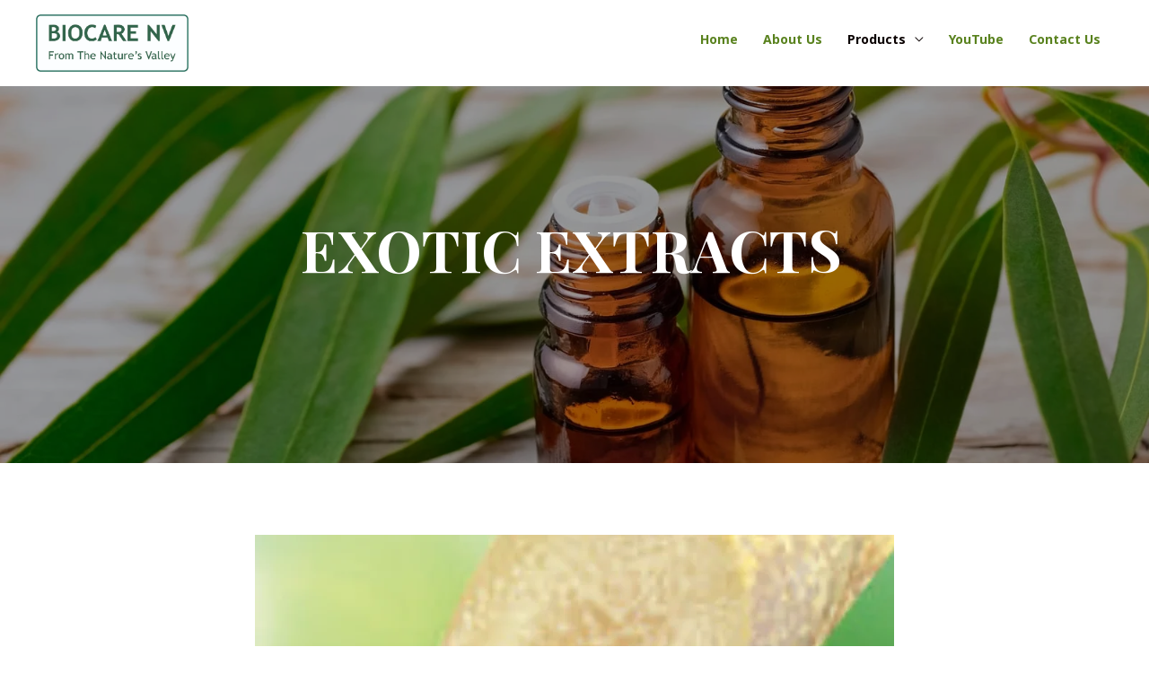

--- FILE ---
content_type: text/css
request_url: https://biocarenv.com/wp-content/uploads/elementor/css/post-1180.css?ver=1692116721
body_size: 493
content:
.elementor-1180 .elementor-element.elementor-element-4a6784a:not(.elementor-motion-effects-element-type-background), .elementor-1180 .elementor-element.elementor-element-4a6784a > .elementor-motion-effects-container > .elementor-motion-effects-layer{background-image:url("http://biocarenv.com/wp-content/uploads/2020/07/bigstock-223966399.jpg");background-position:bottom center;background-repeat:no-repeat;background-size:cover;}.elementor-1180 .elementor-element.elementor-element-4a6784a > .elementor-background-overlay{background-color:#000000;opacity:0.4;transition:background 0.3s, border-radius 0.3s, opacity 0.3s;}.elementor-1180 .elementor-element.elementor-element-4a6784a{transition:background 0.3s, border 0.3s, border-radius 0.3s, box-shadow 0.3s;padding:230px 0px 190px 0px;}.elementor-1180 .elementor-element.elementor-element-5b4404d{text-align:center;}.elementor-1180 .elementor-element.elementor-element-5b4404d .elementor-heading-title{color:#ffffff;font-family:"Playfair Display", Sans-serif;}.elementor-1180 .elementor-element.elementor-element-c661688 .elementor-spacer-inner{height:50px;}.elementor-1180 .elementor-element.elementor-element-90bd153{padding:0px 0px 0px 0px;}.elementor-1180 .elementor-element.elementor-element-19f8fd9 > .elementor-element-populated{margin:0px 0px 0px 0px;}.elementor-1180 .elementor-element.elementor-element-5101f1b .elementor-image img{border-radius:0px 0px 0px 0px;}.elementor-1180 .elementor-element.elementor-element-94650fb{text-align:center;}.elementor-1180 .elementor-element.elementor-element-94650fb .elementor-heading-title{color:#000000;font-family:"Playfair Display", Sans-serif;font-size:30px;}.elementor-1180 .elementor-element.elementor-element-92ed2ca .elementor-button{font-size:12px;font-weight:600;text-transform:uppercase;fill:#ffffff;color:#ffffff;background-color:#2D2D2D;border-radius:0px 0px 0px 0px;padding:15px 45px 15px 45px;}.elementor-1180 .elementor-element.elementor-element-92ed2ca .elementor-button:hover, .elementor-1180 .elementor-element.elementor-element-92ed2ca .elementor-button:focus{color:#FFFFFF;background-color:#59821E;}.elementor-1180 .elementor-element.elementor-element-92ed2ca .elementor-button:hover svg, .elementor-1180 .elementor-element.elementor-element-92ed2ca .elementor-button:focus svg{fill:#FFFFFF;}.elementor-1180 .elementor-element.elementor-element-92ed2ca > .elementor-widget-container{margin:33px 0px 0px 0px;padding:0px 0px 0px 0px;}@media(min-width:768px){.elementor-1180 .elementor-element.elementor-element-ffc478b{width:20%;}.elementor-1180 .elementor-element.elementor-element-c9f824f{width:59.332%;}.elementor-1180 .elementor-element.elementor-element-e00b72e{width:20%;}}@media(max-width:1024px){.elementor-1180 .elementor-element.elementor-element-4a6784a{padding:120px 0px 100px 0px;}.elementor-1180 .elementor-element.elementor-element-94650fb .elementor-heading-title{font-size:20px;}.elementor-1180 .elementor-element.elementor-element-92ed2ca > .elementor-widget-container{margin:0px 0px 0px 15px;}}@media(max-width:767px){.elementor-1180 .elementor-element.elementor-element-4a6784a{padding:100px 0px 70px 0px;}}@media(min-width:1025px){.elementor-1180 .elementor-element.elementor-element-4a6784a:not(.elementor-motion-effects-element-type-background), .elementor-1180 .elementor-element.elementor-element-4a6784a > .elementor-motion-effects-container > .elementor-motion-effects-layer{background-attachment:fixed;}}

--- FILE ---
content_type: text/css
request_url: https://biocarenv.com/wp-content/uploads/elementor/css/post-592.css?ver=1692025948
body_size: 482
content:
.elementor-592 .elementor-element.elementor-element-3f25697 > .elementor-container{min-height:400px;}.elementor-592 .elementor-element.elementor-element-3f25697 > .elementor-container:after{content:"";min-height:inherit;}.elementor-592 .elementor-element.elementor-element-3f25697:not(.elementor-motion-effects-element-type-background), .elementor-592 .elementor-element.elementor-element-3f25697 > .elementor-motion-effects-container > .elementor-motion-effects-layer{background-color:#2D2D2D;}.elementor-592 .elementor-element.elementor-element-3f25697{transition:background 0.3s, border 0.3s, border-radius 0.3s, box-shadow 0.3s;}.elementor-592 .elementor-element.elementor-element-3f25697 > .elementor-background-overlay{transition:background 0.3s, border-radius 0.3s, opacity 0.3s;}.elementor-592 .elementor-element.elementor-element-114c054{text-align:left;}.elementor-592 .elementor-element.elementor-element-114c054 .elementor-image img{width:67%;}.elementor-592 .elementor-element.elementor-element-8b7a894{--divider-border-style:solid;--divider-border-color:#59821E;--divider-border-width:3px;}.elementor-592 .elementor-element.elementor-element-8b7a894 .elementor-divider-separator{width:35%;}.elementor-592 .elementor-element.elementor-element-8b7a894 .elementor-divider{padding-top:2px;padding-bottom:2px;}.elementor-592 .elementor-element.elementor-element-71c5bec .elementor-heading-title{color:#FFFFFF;font-family:"Noto Sans KR", Sans-serif;font-size:14px;font-weight:800;text-transform:capitalize;font-style:normal;}.elementor-592 .elementor-element.elementor-element-b0d82d4 .elementor-heading-title{color:#59821E;font-family:"Playfair Display", Sans-serif;font-size:30px;font-weight:800;text-transform:capitalize;font-style:normal;}.elementor-592 .elementor-element.elementor-element-f0c1230 .elementor-heading-title{color:#FFFFFF;font-family:"Open Sans", Sans-serif;font-size:14px;font-weight:800;text-transform:capitalize;font-style:normal;}.elementor-592 .elementor-element.elementor-element-29cf5a2{--divider-border-style:solid;--divider-border-color:#59821E;--divider-border-width:3px;}.elementor-592 .elementor-element.elementor-element-29cf5a2 .elementor-divider-separator{width:35%;}.elementor-592 .elementor-element.elementor-element-29cf5a2 .elementor-divider{padding-top:2px;padding-bottom:2px;}.elementor-592 .elementor-element.elementor-element-9bc099f .elementor-heading-title{color:#FFFFFF;font-family:"Noto Sans KR", Sans-serif;font-size:14px;font-weight:800;text-transform:capitalize;font-style:normal;}.elementor-592 .elementor-element.elementor-element-cd8fd31 .elementor-heading-title{color:#59821E;font-family:"Playfair Display", Sans-serif;font-size:30px;font-weight:800;text-transform:capitalize;font-style:normal;}.elementor-592 .elementor-element.elementor-element-250f36d > .elementor-widget-container{margin:27px 0px 0px 0px;}.elementor-592 .elementor-element.elementor-element-f6f9811{--divider-border-style:solid;--divider-border-color:#59821E;--divider-border-width:3px;}.elementor-592 .elementor-element.elementor-element-f6f9811 .elementor-divider-separator{width:35%;}.elementor-592 .elementor-element.elementor-element-f6f9811 .elementor-divider{padding-top:2px;padding-bottom:2px;}.elementor-592 .elementor-element.elementor-element-9ca0d97 .elementor-heading-title{color:#FFFFFF;font-family:"Noto Sans KR", Sans-serif;font-size:12px;font-weight:800;font-style:normal;}.elementor-592 .elementor-element.elementor-element-9ca0d97 > .elementor-widget-container{margin:0px 0px 0px 0px;}@media(max-width:767px){.elementor-592 .elementor-element.elementor-element-114c054{text-align:center;}.elementor-592 .elementor-element.elementor-element-8b7a894 .elementor-divider-separator{width:100%;}.elementor-592 .elementor-element.elementor-element-b0d82d4{text-align:center;}.elementor-592 .elementor-element.elementor-element-f0c1230{text-align:center;}.elementor-592 .elementor-element.elementor-element-29cf5a2 .elementor-divider-separator{width:100%;}.elementor-592 .elementor-element.elementor-element-9bc099f{text-align:center;}.elementor-592 .elementor-element.elementor-element-cd8fd31{text-align:center;}.elementor-592 .elementor-element.elementor-element-f6f9811 .elementor-divider-separator{width:100%;}.elementor-592 .elementor-element.elementor-element-9ca0d97{text-align:center;}}@media(min-width:768px){.elementor-592 .elementor-element.elementor-element-37d2136{width:29.972%;}.elementor-592 .elementor-element.elementor-element-2e673b6{width:9.976%;}.elementor-592 .elementor-element.elementor-element-a42e0c2{width:30.812%;}.elementor-592 .elementor-element.elementor-element-e3edbee{width:8.497%;}.elementor-592 .elementor-element.elementor-element-131bec6{width:20.593%;}}